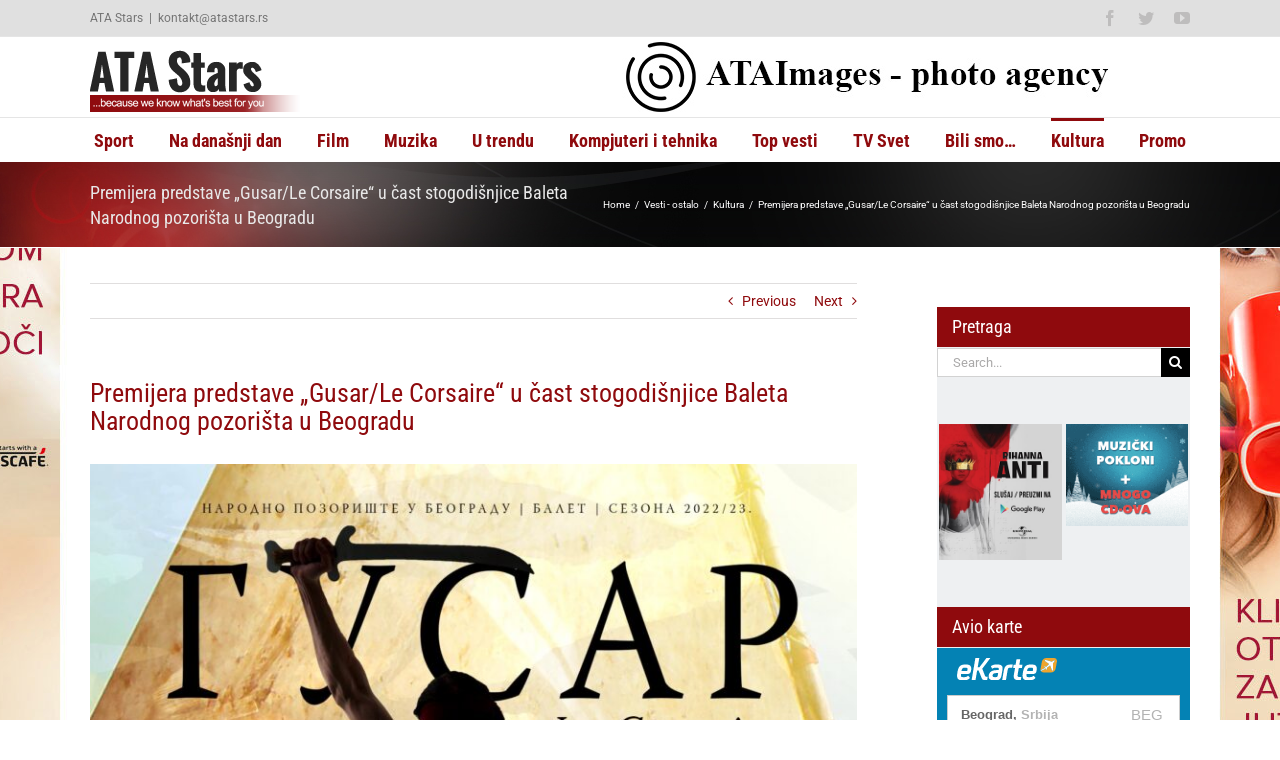

--- FILE ---
content_type: text/html; charset=UTF-8
request_url: https://www.atastars.rs/vesti-ostalo/kultura/329159-premijera-predstave-gusar-le-corsaire-u-cast-stogodisnjice-baleta-narodnog-pozorista-u-beogradu/
body_size: 17242
content:
<!DOCTYPE html>
<html class="avada-html-layout-wide avada-html-header-position-top" lang="sr-RS" prefix="og: http://ogp.me/ns# fb: http://ogp.me/ns/fb#">
<head>
	<meta http-equiv="X-UA-Compatible" content="IE=edge" />
	<meta http-equiv="Content-Type" content="text/html; charset=utf-8"/>
	<meta name="viewport" content="width=device-width, initial-scale=1" />
	<meta name='robots' content='index, follow, max-image-preview:large, max-snippet:-1, max-video-preview:-1' />
		<style>img:is([sizes="auto" i], [sizes^="auto," i]) { contain-intrinsic-size: 3000px 1500px }</style>
		
	<!-- This site is optimized with the Yoast SEO plugin v25.6 - https://yoast.com/wordpress/plugins/seo/ -->
	<title>Premijera predstave „Gusar/Le Corsaire“ u čast stogodišnjice Baleta Narodnog pozorišta u Beogradu - ATA Stars</title>
	<link rel="canonical" href="https://www.atastars.rs/vesti-ostalo/kultura/329159-premijera-predstave-gusar-le-corsaire-u-cast-stogodisnjice-baleta-narodnog-pozorista-u-beogradu/" />
	<meta property="og:locale" content="sr_RS" />
	<meta property="og:type" content="article" />
	<meta property="og:title" content="Premijera predstave „Gusar/Le Corsaire“ u čast stogodišnjice Baleta Narodnog pozorišta u Beogradu - ATA Stars" />
	<meta property="og:description" content="Jubilej stogodišnjice Baleta Narodnog pozorišta u Beogradu biće obeležen 19. marta (19,30) na Velikoj sceni premijernim izvođenjem predstave „Gusar/Le Corsaire“. Balet „Gusar/Le Corsaire“, koji će na našoj sceni prvi put biti izveden u integralnoj verziji, pripada opusu starih, grandioznih baletskih [&hellip;]" />
	<meta property="og:url" content="https://www.atastars.rs/vesti-ostalo/kultura/329159-premijera-predstave-gusar-le-corsaire-u-cast-stogodisnjice-baleta-narodnog-pozorista-u-beogradu/" />
	<meta property="og:site_name" content="ATA Stars" />
	<meta property="article:published_time" content="2023-03-09T16:14:36+00:00" />
	<meta property="og:image" content="http://www.atastars.rs/wp-content/uploads/2023/03/PLAKAT-ГУСАР-ФИНАЛ-1.jpg" />
	<meta property="og:image:width" content="1200" />
	<meta property="og:image:height" content="717" />
	<meta property="og:image:type" content="image/jpeg" />
	<meta name="author" content="ATA Stars Redakcija" />
	<meta name="twitter:card" content="summary_large_image" />
	<meta name="twitter:label1" content="Napisano od" />
	<meta name="twitter:data1" content="ATA Stars Redakcija" />
	<meta name="twitter:label2" content="Procenjeno vreme čitanja" />
	<meta name="twitter:data2" content="2 minuta" />
	<script type="application/ld+json" class="yoast-schema-graph">{"@context":"https://schema.org","@graph":[{"@type":"WebPage","@id":"https://www.atastars.rs/vesti-ostalo/kultura/329159-premijera-predstave-gusar-le-corsaire-u-cast-stogodisnjice-baleta-narodnog-pozorista-u-beogradu/","url":"https://www.atastars.rs/vesti-ostalo/kultura/329159-premijera-predstave-gusar-le-corsaire-u-cast-stogodisnjice-baleta-narodnog-pozorista-u-beogradu/","name":"Premijera predstave „Gusar/Le Corsaire“ u čast stogodišnjice Baleta Narodnog pozorišta u Beogradu - ATA Stars","isPartOf":{"@id":"https://www.atastars.rs/#website"},"primaryImageOfPage":{"@id":"https://www.atastars.rs/vesti-ostalo/kultura/329159-premijera-predstave-gusar-le-corsaire-u-cast-stogodisnjice-baleta-narodnog-pozorista-u-beogradu/#primaryimage"},"image":{"@id":"https://www.atastars.rs/vesti-ostalo/kultura/329159-premijera-predstave-gusar-le-corsaire-u-cast-stogodisnjice-baleta-narodnog-pozorista-u-beogradu/#primaryimage"},"thumbnailUrl":"https://www.atastars.rs/wp-content/uploads/2023/03/PLAKAT-ГУСАР-ФИНАЛ-1.jpg","datePublished":"2023-03-09T16:14:36+00:00","author":{"@id":"https://www.atastars.rs/#/schema/person/6b7b6c4ea0bdcac04ecdfed8f363d239"},"breadcrumb":{"@id":"https://www.atastars.rs/vesti-ostalo/kultura/329159-premijera-predstave-gusar-le-corsaire-u-cast-stogodisnjice-baleta-narodnog-pozorista-u-beogradu/#breadcrumb"},"inLanguage":"sr-RS","potentialAction":[{"@type":"ReadAction","target":["https://www.atastars.rs/vesti-ostalo/kultura/329159-premijera-predstave-gusar-le-corsaire-u-cast-stogodisnjice-baleta-narodnog-pozorista-u-beogradu/"]}]},{"@type":"ImageObject","inLanguage":"sr-RS","@id":"https://www.atastars.rs/vesti-ostalo/kultura/329159-premijera-predstave-gusar-le-corsaire-u-cast-stogodisnjice-baleta-narodnog-pozorista-u-beogradu/#primaryimage","url":"https://www.atastars.rs/wp-content/uploads/2023/03/PLAKAT-ГУСАР-ФИНАЛ-1.jpg","contentUrl":"https://www.atastars.rs/wp-content/uploads/2023/03/PLAKAT-ГУСАР-ФИНАЛ-1.jpg","width":1200,"height":717},{"@type":"BreadcrumbList","@id":"https://www.atastars.rs/vesti-ostalo/kultura/329159-premijera-predstave-gusar-le-corsaire-u-cast-stogodisnjice-baleta-narodnog-pozorista-u-beogradu/#breadcrumb","itemListElement":[{"@type":"ListItem","position":1,"name":"Home","item":"https://www.atastars.rs/"},{"@type":"ListItem","position":2,"name":"Premijera predstave „Gusar/Le Corsaire“ u čast stogodišnjice Baleta Narodnog pozorišta u Beogradu"}]},{"@type":"WebSite","@id":"https://www.atastars.rs/#website","url":"https://www.atastars.rs/","name":"ATA Stars","description":"...because we know what&#039;s best for you","potentialAction":[{"@type":"SearchAction","target":{"@type":"EntryPoint","urlTemplate":"https://www.atastars.rs/?s={search_term_string}"},"query-input":{"@type":"PropertyValueSpecification","valueRequired":true,"valueName":"search_term_string"}}],"inLanguage":"sr-RS"},{"@type":"Person","@id":"https://www.atastars.rs/#/schema/person/6b7b6c4ea0bdcac04ecdfed8f363d239","name":"ATA Stars Redakcija","sameAs":["http://www.atastars.rs/"],"url":"https://www.atastars.rs/author/redakcija/"}]}</script>
	<!-- / Yoast SEO plugin. -->


<link rel="alternate" type="application/rss+xml" title="ATA Stars &raquo; dovod" href="https://www.atastars.rs/feed/" />
<link rel="alternate" type="application/rss+xml" title="ATA Stars &raquo; dovod komentara" href="https://www.atastars.rs/comments/feed/" />
		
		
		
				<link rel="alternate" type="application/rss+xml" title="ATA Stars &raquo; dovod komentara na Premijera predstave „Gusar/Le Corsaire“ u čast stogodišnjice Baleta Narodnog pozorišta u Beogradu" href="https://www.atastars.rs/vesti-ostalo/kultura/329159-premijera-predstave-gusar-le-corsaire-u-cast-stogodisnjice-baleta-narodnog-pozorista-u-beogradu/feed/" />

		<meta property="og:title" content="Premijera predstave „Gusar/Le Corsaire“ u čast stogodišnjice Baleta Narodnog pozorišta u Beogradu"/>
		<meta property="og:type" content="article"/>
		<meta property="og:url" content="https://www.atastars.rs/vesti-ostalo/kultura/329159-premijera-predstave-gusar-le-corsaire-u-cast-stogodisnjice-baleta-narodnog-pozorista-u-beogradu/"/>
		<meta property="og:site_name" content="ATA Stars"/>
		<meta property="og:description" content="Jubilej stogodišnjice Baleta Narodnog pozorišta u Beogradu biće obeležen 19. marta (19,30) na Velikoj sceni premijernim izvođenjem predstave „Gusar/Le Corsaire“.

Balet „Gusar/Le Corsaire“, koji će na našoj sceni prvi put biti izveden u integralnoj verziji, pripada opusu starih, grandioznih baletskih produkcija 19. veka i upravo zbog te činjenice"/>

									<meta property="og:image" content="https://www.atastars.rs/wp-content/uploads/2023/03/PLAKAT-ГУСАР-ФИНАЛ-1.jpg"/>
							<link rel='stylesheet' id='wp-block-library-css' href='https://www.atastars.rs/wp-includes/css/dist/block-library/style.min.css?ver=6.6.4' type='text/css' media='all' />
<style id='wp-block-library-theme-inline-css' type='text/css'>
.wp-block-audio :where(figcaption){color:#555;font-size:13px;text-align:center}.is-dark-theme .wp-block-audio :where(figcaption){color:#ffffffa6}.wp-block-audio{margin:0 0 1em}.wp-block-code{border:1px solid #ccc;border-radius:4px;font-family:Menlo,Consolas,monaco,monospace;padding:.8em 1em}.wp-block-embed :where(figcaption){color:#555;font-size:13px;text-align:center}.is-dark-theme .wp-block-embed :where(figcaption){color:#ffffffa6}.wp-block-embed{margin:0 0 1em}.blocks-gallery-caption{color:#555;font-size:13px;text-align:center}.is-dark-theme .blocks-gallery-caption{color:#ffffffa6}:root :where(.wp-block-image figcaption){color:#555;font-size:13px;text-align:center}.is-dark-theme :root :where(.wp-block-image figcaption){color:#ffffffa6}.wp-block-image{margin:0 0 1em}.wp-block-pullquote{border-bottom:4px solid;border-top:4px solid;color:currentColor;margin-bottom:1.75em}.wp-block-pullquote cite,.wp-block-pullquote footer,.wp-block-pullquote__citation{color:currentColor;font-size:.8125em;font-style:normal;text-transform:uppercase}.wp-block-quote{border-left:.25em solid;margin:0 0 1.75em;padding-left:1em}.wp-block-quote cite,.wp-block-quote footer{color:currentColor;font-size:.8125em;font-style:normal;position:relative}.wp-block-quote.has-text-align-right{border-left:none;border-right:.25em solid;padding-left:0;padding-right:1em}.wp-block-quote.has-text-align-center{border:none;padding-left:0}.wp-block-quote.is-large,.wp-block-quote.is-style-large,.wp-block-quote.is-style-plain{border:none}.wp-block-search .wp-block-search__label{font-weight:700}.wp-block-search__button{border:1px solid #ccc;padding:.375em .625em}:where(.wp-block-group.has-background){padding:1.25em 2.375em}.wp-block-separator.has-css-opacity{opacity:.4}.wp-block-separator{border:none;border-bottom:2px solid;margin-left:auto;margin-right:auto}.wp-block-separator.has-alpha-channel-opacity{opacity:1}.wp-block-separator:not(.is-style-wide):not(.is-style-dots){width:100px}.wp-block-separator.has-background:not(.is-style-dots){border-bottom:none;height:1px}.wp-block-separator.has-background:not(.is-style-wide):not(.is-style-dots){height:2px}.wp-block-table{margin:0 0 1em}.wp-block-table td,.wp-block-table th{word-break:normal}.wp-block-table :where(figcaption){color:#555;font-size:13px;text-align:center}.is-dark-theme .wp-block-table :where(figcaption){color:#ffffffa6}.wp-block-video :where(figcaption){color:#555;font-size:13px;text-align:center}.is-dark-theme .wp-block-video :where(figcaption){color:#ffffffa6}.wp-block-video{margin:0 0 1em}:root :where(.wp-block-template-part.has-background){margin-bottom:0;margin-top:0;padding:1.25em 2.375em}
</style>
<style id='classic-theme-styles-inline-css' type='text/css'>
/*! This file is auto-generated */
.wp-block-button__link{color:#fff;background-color:#32373c;border-radius:9999px;box-shadow:none;text-decoration:none;padding:calc(.667em + 2px) calc(1.333em + 2px);font-size:1.125em}.wp-block-file__button{background:#32373c;color:#fff;text-decoration:none}
</style>
<style id='global-styles-inline-css' type='text/css'>
:root{--wp--preset--aspect-ratio--square: 1;--wp--preset--aspect-ratio--4-3: 4/3;--wp--preset--aspect-ratio--3-4: 3/4;--wp--preset--aspect-ratio--3-2: 3/2;--wp--preset--aspect-ratio--2-3: 2/3;--wp--preset--aspect-ratio--16-9: 16/9;--wp--preset--aspect-ratio--9-16: 9/16;--wp--preset--color--black: #000000;--wp--preset--color--cyan-bluish-gray: #abb8c3;--wp--preset--color--white: #ffffff;--wp--preset--color--pale-pink: #f78da7;--wp--preset--color--vivid-red: #cf2e2e;--wp--preset--color--luminous-vivid-orange: #ff6900;--wp--preset--color--luminous-vivid-amber: #fcb900;--wp--preset--color--light-green-cyan: #7bdcb5;--wp--preset--color--vivid-green-cyan: #00d084;--wp--preset--color--pale-cyan-blue: #8ed1fc;--wp--preset--color--vivid-cyan-blue: #0693e3;--wp--preset--color--vivid-purple: #9b51e0;--wp--preset--color--awb-color-1: rgba(255,255,255,1);--wp--preset--color--awb-color-2: rgba(246,246,246,1);--wp--preset--color--awb-color-3: rgba(224,222,222,1);--wp--preset--color--awb-color-4: rgba(160,206,78,1);--wp--preset--color--awb-color-5: rgba(116,116,116,1);--wp--preset--color--awb-color-6: rgba(51,51,51,1);--wp--preset--color--awb-color-7: rgba(143,10,13,1);--wp--preset--color--awb-color-8: rgba(0,0,0,1);--wp--preset--color--awb-color-custom-10: rgba(232,232,232,1);--wp--preset--color--awb-color-custom-11: rgba(235,234,234,1);--wp--preset--color--awb-color-custom-12: rgba(229,229,229,1);--wp--preset--color--awb-color-custom-13: rgba(248,248,248,1);--wp--preset--color--awb-color-custom-14: rgba(221,221,221,1);--wp--preset--color--awb-color-custom-15: rgba(190,189,189,1);--wp--preset--gradient--vivid-cyan-blue-to-vivid-purple: linear-gradient(135deg,rgba(6,147,227,1) 0%,rgb(155,81,224) 100%);--wp--preset--gradient--light-green-cyan-to-vivid-green-cyan: linear-gradient(135deg,rgb(122,220,180) 0%,rgb(0,208,130) 100%);--wp--preset--gradient--luminous-vivid-amber-to-luminous-vivid-orange: linear-gradient(135deg,rgba(252,185,0,1) 0%,rgba(255,105,0,1) 100%);--wp--preset--gradient--luminous-vivid-orange-to-vivid-red: linear-gradient(135deg,rgba(255,105,0,1) 0%,rgb(207,46,46) 100%);--wp--preset--gradient--very-light-gray-to-cyan-bluish-gray: linear-gradient(135deg,rgb(238,238,238) 0%,rgb(169,184,195) 100%);--wp--preset--gradient--cool-to-warm-spectrum: linear-gradient(135deg,rgb(74,234,220) 0%,rgb(151,120,209) 20%,rgb(207,42,186) 40%,rgb(238,44,130) 60%,rgb(251,105,98) 80%,rgb(254,248,76) 100%);--wp--preset--gradient--blush-light-purple: linear-gradient(135deg,rgb(255,206,236) 0%,rgb(152,150,240) 100%);--wp--preset--gradient--blush-bordeaux: linear-gradient(135deg,rgb(254,205,165) 0%,rgb(254,45,45) 50%,rgb(107,0,62) 100%);--wp--preset--gradient--luminous-dusk: linear-gradient(135deg,rgb(255,203,112) 0%,rgb(199,81,192) 50%,rgb(65,88,208) 100%);--wp--preset--gradient--pale-ocean: linear-gradient(135deg,rgb(255,245,203) 0%,rgb(182,227,212) 50%,rgb(51,167,181) 100%);--wp--preset--gradient--electric-grass: linear-gradient(135deg,rgb(202,248,128) 0%,rgb(113,206,126) 100%);--wp--preset--gradient--midnight: linear-gradient(135deg,rgb(2,3,129) 0%,rgb(40,116,252) 100%);--wp--preset--font-size--small: 10.5px;--wp--preset--font-size--medium: 20px;--wp--preset--font-size--large: 21px;--wp--preset--font-size--x-large: 42px;--wp--preset--font-size--normal: 14px;--wp--preset--font-size--xlarge: 28px;--wp--preset--font-size--huge: 42px;--wp--preset--spacing--20: 0.44rem;--wp--preset--spacing--30: 0.67rem;--wp--preset--spacing--40: 1rem;--wp--preset--spacing--50: 1.5rem;--wp--preset--spacing--60: 2.25rem;--wp--preset--spacing--70: 3.38rem;--wp--preset--spacing--80: 5.06rem;--wp--preset--shadow--natural: 6px 6px 9px rgba(0, 0, 0, 0.2);--wp--preset--shadow--deep: 12px 12px 50px rgba(0, 0, 0, 0.4);--wp--preset--shadow--sharp: 6px 6px 0px rgba(0, 0, 0, 0.2);--wp--preset--shadow--outlined: 6px 6px 0px -3px rgba(255, 255, 255, 1), 6px 6px rgba(0, 0, 0, 1);--wp--preset--shadow--crisp: 6px 6px 0px rgba(0, 0, 0, 1);}:where(.is-layout-flex){gap: 0.5em;}:where(.is-layout-grid){gap: 0.5em;}body .is-layout-flex{display: flex;}.is-layout-flex{flex-wrap: wrap;align-items: center;}.is-layout-flex > :is(*, div){margin: 0;}body .is-layout-grid{display: grid;}.is-layout-grid > :is(*, div){margin: 0;}:where(.wp-block-columns.is-layout-flex){gap: 2em;}:where(.wp-block-columns.is-layout-grid){gap: 2em;}:where(.wp-block-post-template.is-layout-flex){gap: 1.25em;}:where(.wp-block-post-template.is-layout-grid){gap: 1.25em;}.has-black-color{color: var(--wp--preset--color--black) !important;}.has-cyan-bluish-gray-color{color: var(--wp--preset--color--cyan-bluish-gray) !important;}.has-white-color{color: var(--wp--preset--color--white) !important;}.has-pale-pink-color{color: var(--wp--preset--color--pale-pink) !important;}.has-vivid-red-color{color: var(--wp--preset--color--vivid-red) !important;}.has-luminous-vivid-orange-color{color: var(--wp--preset--color--luminous-vivid-orange) !important;}.has-luminous-vivid-amber-color{color: var(--wp--preset--color--luminous-vivid-amber) !important;}.has-light-green-cyan-color{color: var(--wp--preset--color--light-green-cyan) !important;}.has-vivid-green-cyan-color{color: var(--wp--preset--color--vivid-green-cyan) !important;}.has-pale-cyan-blue-color{color: var(--wp--preset--color--pale-cyan-blue) !important;}.has-vivid-cyan-blue-color{color: var(--wp--preset--color--vivid-cyan-blue) !important;}.has-vivid-purple-color{color: var(--wp--preset--color--vivid-purple) !important;}.has-black-background-color{background-color: var(--wp--preset--color--black) !important;}.has-cyan-bluish-gray-background-color{background-color: var(--wp--preset--color--cyan-bluish-gray) !important;}.has-white-background-color{background-color: var(--wp--preset--color--white) !important;}.has-pale-pink-background-color{background-color: var(--wp--preset--color--pale-pink) !important;}.has-vivid-red-background-color{background-color: var(--wp--preset--color--vivid-red) !important;}.has-luminous-vivid-orange-background-color{background-color: var(--wp--preset--color--luminous-vivid-orange) !important;}.has-luminous-vivid-amber-background-color{background-color: var(--wp--preset--color--luminous-vivid-amber) !important;}.has-light-green-cyan-background-color{background-color: var(--wp--preset--color--light-green-cyan) !important;}.has-vivid-green-cyan-background-color{background-color: var(--wp--preset--color--vivid-green-cyan) !important;}.has-pale-cyan-blue-background-color{background-color: var(--wp--preset--color--pale-cyan-blue) !important;}.has-vivid-cyan-blue-background-color{background-color: var(--wp--preset--color--vivid-cyan-blue) !important;}.has-vivid-purple-background-color{background-color: var(--wp--preset--color--vivid-purple) !important;}.has-black-border-color{border-color: var(--wp--preset--color--black) !important;}.has-cyan-bluish-gray-border-color{border-color: var(--wp--preset--color--cyan-bluish-gray) !important;}.has-white-border-color{border-color: var(--wp--preset--color--white) !important;}.has-pale-pink-border-color{border-color: var(--wp--preset--color--pale-pink) !important;}.has-vivid-red-border-color{border-color: var(--wp--preset--color--vivid-red) !important;}.has-luminous-vivid-orange-border-color{border-color: var(--wp--preset--color--luminous-vivid-orange) !important;}.has-luminous-vivid-amber-border-color{border-color: var(--wp--preset--color--luminous-vivid-amber) !important;}.has-light-green-cyan-border-color{border-color: var(--wp--preset--color--light-green-cyan) !important;}.has-vivid-green-cyan-border-color{border-color: var(--wp--preset--color--vivid-green-cyan) !important;}.has-pale-cyan-blue-border-color{border-color: var(--wp--preset--color--pale-cyan-blue) !important;}.has-vivid-cyan-blue-border-color{border-color: var(--wp--preset--color--vivid-cyan-blue) !important;}.has-vivid-purple-border-color{border-color: var(--wp--preset--color--vivid-purple) !important;}.has-vivid-cyan-blue-to-vivid-purple-gradient-background{background: var(--wp--preset--gradient--vivid-cyan-blue-to-vivid-purple) !important;}.has-light-green-cyan-to-vivid-green-cyan-gradient-background{background: var(--wp--preset--gradient--light-green-cyan-to-vivid-green-cyan) !important;}.has-luminous-vivid-amber-to-luminous-vivid-orange-gradient-background{background: var(--wp--preset--gradient--luminous-vivid-amber-to-luminous-vivid-orange) !important;}.has-luminous-vivid-orange-to-vivid-red-gradient-background{background: var(--wp--preset--gradient--luminous-vivid-orange-to-vivid-red) !important;}.has-very-light-gray-to-cyan-bluish-gray-gradient-background{background: var(--wp--preset--gradient--very-light-gray-to-cyan-bluish-gray) !important;}.has-cool-to-warm-spectrum-gradient-background{background: var(--wp--preset--gradient--cool-to-warm-spectrum) !important;}.has-blush-light-purple-gradient-background{background: var(--wp--preset--gradient--blush-light-purple) !important;}.has-blush-bordeaux-gradient-background{background: var(--wp--preset--gradient--blush-bordeaux) !important;}.has-luminous-dusk-gradient-background{background: var(--wp--preset--gradient--luminous-dusk) !important;}.has-pale-ocean-gradient-background{background: var(--wp--preset--gradient--pale-ocean) !important;}.has-electric-grass-gradient-background{background: var(--wp--preset--gradient--electric-grass) !important;}.has-midnight-gradient-background{background: var(--wp--preset--gradient--midnight) !important;}.has-small-font-size{font-size: var(--wp--preset--font-size--small) !important;}.has-medium-font-size{font-size: var(--wp--preset--font-size--medium) !important;}.has-large-font-size{font-size: var(--wp--preset--font-size--large) !important;}.has-x-large-font-size{font-size: var(--wp--preset--font-size--x-large) !important;}
:where(.wp-block-post-template.is-layout-flex){gap: 1.25em;}:where(.wp-block-post-template.is-layout-grid){gap: 1.25em;}
:where(.wp-block-columns.is-layout-flex){gap: 2em;}:where(.wp-block-columns.is-layout-grid){gap: 2em;}
:root :where(.wp-block-pullquote){font-size: 1.5em;line-height: 1.6;}
</style>
<link rel='stylesheet' id='avada-parent-stylesheet-css' href='https://www.atastars.rs/wp-content/themes/Avada/style.css?ver=6.6.4' type='text/css' media='all' />
<link rel='stylesheet' id='fusion-dynamic-css-css' href='https://www.atastars.rs/wp-content/uploads/fusion-styles/fc59f6edea31506fc5dd6c60207cbc81.min.css?ver=3.11.2' type='text/css' media='all' />
<script type="text/javascript" src="https://www.atastars.rs/wp-includes/js/jquery/jquery.min.js?ver=3.7.1" id="jquery-core-js"></script>
<link rel="https://api.w.org/" href="https://www.atastars.rs/wp-json/" /><link rel="alternate" title="JSON" type="application/json" href="https://www.atastars.rs/wp-json/wp/v2/posts/329159" /><link rel="EditURI" type="application/rsd+xml" title="RSD" href="https://www.atastars.rs/xmlrpc.php?rsd" />
<meta name="generator" content="WordPress 6.6.4" />
<link rel='shortlink' href='https://www.atastars.rs/?p=329159' />
<link rel="alternate" title="oEmbed (JSON)" type="application/json+oembed" href="https://www.atastars.rs/wp-json/oembed/1.0/embed?url=https%3A%2F%2Fwww.atastars.rs%2Fvesti-ostalo%2Fkultura%2F329159-premijera-predstave-gusar-le-corsaire-u-cast-stogodisnjice-baleta-narodnog-pozorista-u-beogradu%2F" />
<link rel="alternate" title="oEmbed (XML)" type="text/xml+oembed" href="https://www.atastars.rs/wp-json/oembed/1.0/embed?url=https%3A%2F%2Fwww.atastars.rs%2Fvesti-ostalo%2Fkultura%2F329159-premijera-predstave-gusar-le-corsaire-u-cast-stogodisnjice-baleta-narodnog-pozorista-u-beogradu%2F&#038;format=xml" />

<!-- This site is using AdRotate v5.17.2 to display their advertisements - https://ajdg.solutions/ -->
<!-- AdRotate CSS -->
<style type="text/css" media="screen">
	.g { margin:0px; padding:0px; overflow:hidden; line-height:1; zoom:1; }
	.g img { height:auto; }
	.g-col { position:relative; float:left; }
	.g-col:first-child { margin-left: 0; }
	.g-col:last-child { margin-right: 0; }
	@media only screen and (max-width: 480px) {
		.g-col, .g-dyn, .g-single { width:100%; margin-left:0; margin-right:0; }
	}
</style>
<!-- /AdRotate CSS -->

<link rel="preload" href="https://www.atastars.rs/wp-content/themes/Avada/includes/lib/assets/fonts/icomoon/awb-icons.woff" as="font" type="font/woff" crossorigin><link rel="preload" href="//www.atastars.rs/wp-content/themes/Avada/includes/lib/assets/fonts/fontawesome/webfonts/fa-brands-400.woff2" as="font" type="font/woff2" crossorigin><link rel="preload" href="//www.atastars.rs/wp-content/themes/Avada/includes/lib/assets/fonts/fontawesome/webfonts/fa-regular-400.woff2" as="font" type="font/woff2" crossorigin><link rel="preload" href="//www.atastars.rs/wp-content/themes/Avada/includes/lib/assets/fonts/fontawesome/webfonts/fa-solid-900.woff2" as="font" type="font/woff2" crossorigin><link rel="preload" href="https://fonts.gstatic.com/s/ptsans/v17/jizaRExUiTo99u79D0KExQ.woff2" as="font" type="font/woff2" crossorigin><link rel="preload" href="https://fonts.gstatic.com/s/roboto/v32/KFOmCnqEu92Fr1Mu4mxK.woff2" as="font" type="font/woff2" crossorigin><link rel="preload" href="https://fonts.gstatic.com/s/robotocondensed/v27/ieVl2ZhZI2eCN5jzbjEETS9weq8-19K7DQ.woff2" as="font" type="font/woff2" crossorigin><style type="text/css" id="css-fb-visibility">@media screen and (max-width: 640px){.fusion-no-small-visibility{display:none !important;}body .sm-text-align-center{text-align:center !important;}body .sm-text-align-left{text-align:left !important;}body .sm-text-align-right{text-align:right !important;}body .sm-flex-align-center{justify-content:center !important;}body .sm-flex-align-flex-start{justify-content:flex-start !important;}body .sm-flex-align-flex-end{justify-content:flex-end !important;}body .sm-mx-auto{margin-left:auto !important;margin-right:auto !important;}body .sm-ml-auto{margin-left:auto !important;}body .sm-mr-auto{margin-right:auto !important;}body .fusion-absolute-position-small{position:absolute;top:auto;width:100%;}.awb-sticky.awb-sticky-small{ position: sticky; top: var(--awb-sticky-offset,0); }}@media screen and (min-width: 641px) and (max-width: 1024px){.fusion-no-medium-visibility{display:none !important;}body .md-text-align-center{text-align:center !important;}body .md-text-align-left{text-align:left !important;}body .md-text-align-right{text-align:right !important;}body .md-flex-align-center{justify-content:center !important;}body .md-flex-align-flex-start{justify-content:flex-start !important;}body .md-flex-align-flex-end{justify-content:flex-end !important;}body .md-mx-auto{margin-left:auto !important;margin-right:auto !important;}body .md-ml-auto{margin-left:auto !important;}body .md-mr-auto{margin-right:auto !important;}body .fusion-absolute-position-medium{position:absolute;top:auto;width:100%;}.awb-sticky.awb-sticky-medium{ position: sticky; top: var(--awb-sticky-offset,0); }}@media screen and (min-width: 1025px){.fusion-no-large-visibility{display:none !important;}body .lg-text-align-center{text-align:center !important;}body .lg-text-align-left{text-align:left !important;}body .lg-text-align-right{text-align:right !important;}body .lg-flex-align-center{justify-content:center !important;}body .lg-flex-align-flex-start{justify-content:flex-start !important;}body .lg-flex-align-flex-end{justify-content:flex-end !important;}body .lg-mx-auto{margin-left:auto !important;margin-right:auto !important;}body .lg-ml-auto{margin-left:auto !important;}body .lg-mr-auto{margin-right:auto !important;}body .fusion-absolute-position-large{position:absolute;top:auto;width:100%;}.awb-sticky.awb-sticky-large{ position: sticky; top: var(--awb-sticky-offset,0); }}</style>		<script type="text/javascript">
			var doc = document.documentElement;
			doc.setAttribute( 'data-useragent', navigator.userAgent );
		</script>
		<!-- Google tag (gtag.js) -->
<script async src="https://www.googletagmanager.com/gtag/js?id=G-40L0EME9FE"></script>
<script>
  window.dataLayer = window.dataLayer || [];
  function gtag(){dataLayer.push(arguments);}
  gtag('js', new Date());

  gtag('config', 'G-40L0EME9FE');
</script>
	</head>

<body class="post-template-default single single-post postid-329159 single-format-standard has-sidebar fusion-image-hovers fusion-pagination-sizing fusion-button_type-flat fusion-button_span-no fusion-button_gradient-linear avada-image-rollover-circle-yes avada-image-rollover-yes avada-image-rollover-direction-left fusion-body ltr fusion-sticky-header no-tablet-sticky-header no-mobile-sticky-header no-mobile-slidingbar no-mobile-totop fusion-disable-outline fusion-sub-menu-fade mobile-logo-pos-left layout-wide-mode avada-has-boxed-modal-shadow-none layout-scroll-offset-full avada-has-zero-margin-offset-top fusion-top-header menu-text-align-center mobile-menu-design-modern fusion-show-pagination-text fusion-header-layout-v4 avada-responsive avada-footer-fx-none avada-menu-highlight-style-bar fusion-search-form-classic fusion-main-menu-search-overlay fusion-avatar-square avada-sticky-shrinkage avada-dropdown-styles avada-blog-layout-medium alternate avada-blog-archive-layout-medium alternate avada-header-shadow-no avada-menu-icon-position-left avada-has-megamenu-shadow avada-has-mainmenu-dropdown-divider avada-has-pagetitle-bg-parallax avada-has-megamenu-item-divider avada-has-breadcrumb-mobile-hidden avada-has-titlebar-bar_and_content avada-has-pagination-padding avada-flyout-menu-direction-fade avada-ec-views-v1" data-awb-post-id="329159">
		<a class="skip-link screen-reader-text" href="#content">Skip to content</a>

	<div id="boxed-wrapper">
		
		<div id="wrapper" class="fusion-wrapper">
			<div id="home" style="position:relative;top:-1px;"></div>
							
					
			<header class="fusion-header-wrapper">
				<div class="fusion-header-v4 fusion-logo-alignment fusion-logo-left fusion-sticky-menu- fusion-sticky-logo- fusion-mobile-logo- fusion-sticky-menu-only fusion-header-menu-align-center fusion-mobile-menu-design-modern">
					
<div class="fusion-secondary-header">
	<div class="fusion-row">
					<div class="fusion-alignleft">
				<div class="fusion-contact-info"><span class="fusion-contact-info-phone-number">ATA Stars</span><span class="fusion-header-separator">|</span><span class="fusion-contact-info-email-address"><a href="/cdn-cgi/l/email-protection#a3c8cccdd7c2c8d78580959798c2858092929598c2d0d785809a9498858092929798d08580979598858092929798d0">kontakt&#64;a&#116;ast&#97;&#114;s&#46;&#114;s</a></span></div>			</div>
							<div class="fusion-alignright">
				<div class="fusion-social-links-header"><div class="fusion-social-networks"><div class="fusion-social-networks-wrapper"><a class="fusion-social-network-icon fusion-tooltip fusion-facebook awb-icon-facebook" style data-placement="bottom" data-title="Facebook" data-toggle="tooltip" title="Facebook" href="https://www.facebook.com/pages/ATA-stars/182401329443?ref=ts" target="_blank" rel="noreferrer"><span class="screen-reader-text">Facebook</span></a><a class="fusion-social-network-icon fusion-tooltip fusion-twitter awb-icon-twitter" style data-placement="bottom" data-title="Twitter" data-toggle="tooltip" title="Twitter" href="https://twitter.com/ATAstars" target="_blank" rel="noopener noreferrer"><span class="screen-reader-text">Twitter</span></a><a class="fusion-social-network-icon fusion-tooltip fusion-youtube awb-icon-youtube" style data-placement="bottom" data-title="YouTube" data-toggle="tooltip" title="YouTube" href="https://www.youtube.com/user/ATAstars" target="_blank" rel="noopener noreferrer"><span class="screen-reader-text">YouTube</span></a></div></div></div>			</div>
			</div>
</div>
<div class="fusion-header-sticky-height"></div>
<div class="fusion-sticky-header-wrapper"> <!-- start fusion sticky header wrapper -->
	<div class="fusion-header">
		<div class="fusion-row">
							<div class="fusion-logo" data-margin-top="0px" data-margin-bottom="0px" data-margin-left="0px" data-margin-right="0px">
			<a class="fusion-logo-link"  href="https://www.atastars.rs/" >

						<!-- standard logo -->
			<img src="https://www.atastars.rs/wp-content/uploads/2016/05/ata-stars-logo.png" srcset="https://www.atastars.rs/wp-content/uploads/2016/05/ata-stars-logo.png 1x" width="210" height="70" alt="ATA Stars Logo" data-retina_logo_url="" class="fusion-standard-logo" />

			
					</a>
		
<div class="fusion-header-content-3-wrapper">
			<div class="fusion-header-banner">
			<div class="a-single a-3"><a class="gofollow" data-track="MywwLDYw" href="http://www.ataimages.rs" target="_blank" rel="nofollow"><img src="https://www.atastars.rs/wp-content/uploads/2016/11/ataimages_baner_1_2.jpg!" alt="Banner - Home page - A1 - 600x70" /></a></div>		</div>
	</div>
</div>
								<div class="fusion-mobile-menu-icons">
							<a href="#" class="fusion-icon awb-icon-bars" aria-label="Toggle mobile menu" aria-expanded="false"></a>
		
		
		
			</div>
			
					</div>
	</div>
	<div class="fusion-secondary-main-menu">
		<div class="fusion-row">
			<nav class="fusion-main-menu" aria-label="Main Menu"><div class="fusion-overlay-search">		<form role="search" class="searchform fusion-search-form  fusion-search-form-classic" method="get" action="https://www.atastars.rs/">
			<div class="fusion-search-form-content">

				
				<div class="fusion-search-field search-field">
					<label><span class="screen-reader-text">Search for:</span>
													<input type="search" value="" name="s" class="s" placeholder="Search..." required aria-required="true" aria-label="Search..."/>
											</label>
				</div>
				<div class="fusion-search-button search-button">
					<input type="submit" class="fusion-search-submit searchsubmit" aria-label="Search" value="&#xf002;" />
									</div>

				
			</div>


			
		</form>
		<div class="fusion-search-spacer"></div><a href="#" role="button" aria-label="Close Search" class="fusion-close-search"></a></div><ul id="menu-top-menu" class="fusion-menu"><li  id="menu-item-136100"  class="menu-item menu-item-type-taxonomy menu-item-object-category menu-item-has-children menu-item-136100 fusion-dropdown-menu"  data-item-id="136100"><a  href="https://www.atastars.rs/kategorija/vesti-sportovi/" class="fusion-flex-link fusion-bar-highlight fusion-has-description"><span class="menu-text">Sport<span class="fusion-menu-description">Select a news topic from the list below, then select a news article to read.</span></span></a><ul class="sub-menu"><li  id="menu-item-136102"  class="menu-item menu-item-type-taxonomy menu-item-object-category menu-item-136102 fusion-dropdown-submenu" ><a  href="https://www.atastars.rs/kategorija/vesti-sportovi/atletika/" class="fusion-bar-highlight"><span>Atletika</span></a></li><li  id="menu-item-136103"  class="menu-item menu-item-type-taxonomy menu-item-object-category menu-item-136103 fusion-dropdown-submenu" ><a  href="https://www.atastars.rs/kategorija/vesti-sportovi/auto-moto-sport/" class="fusion-bar-highlight"><span>Auto – moto sport</span></a></li><li  id="menu-item-136104"  class="menu-item menu-item-type-taxonomy menu-item-object-category menu-item-136104 fusion-dropdown-submenu" ><a  href="https://www.atastars.rs/kategorija/vesti-sportovi/auto-industrija/" class="fusion-bar-highlight"><span>Auto industrija</span></a></li><li  id="menu-item-136107"  class="menu-item menu-item-type-taxonomy menu-item-object-category menu-item-136107 fusion-dropdown-submenu" ><a  href="https://www.atastars.rs/kategorija/vesti-sportovi/borilaki-sportovi/" class="fusion-bar-highlight"><span>Borilački sportovi</span></a></li><li  id="menu-item-136109"  class="menu-item menu-item-type-taxonomy menu-item-object-category menu-item-136109 fusion-dropdown-submenu" ><a  href="https://www.atastars.rs/kategorija/vesti-sportovi/formula-1/" class="fusion-bar-highlight"><span>Formula 1</span></a></li><li  id="menu-item-136110"  class="menu-item menu-item-type-taxonomy menu-item-object-category menu-item-136110 fusion-dropdown-submenu" ><a  href="https://www.atastars.rs/kategorija/vesti-sportovi/fudbal/" class="fusion-bar-highlight"><span>Fudbal</span></a></li><li  id="menu-item-136112"  class="menu-item menu-item-type-taxonomy menu-item-object-category menu-item-136112 fusion-dropdown-submenu" ><a  href="https://www.atastars.rs/kategorija/vesti-sportovi/koarka/" class="fusion-bar-highlight"><span>Košarka</span></a></li><li  id="menu-item-136113"  class="menu-item menu-item-type-taxonomy menu-item-object-category menu-item-136113 fusion-dropdown-submenu" ><a  href="https://www.atastars.rs/kategorija/vesti-sportovi/odbojka/" class="fusion-bar-highlight"><span>Odbojka</span></a></li><li  id="menu-item-136114"  class="menu-item menu-item-type-taxonomy menu-item-object-category menu-item-136114 fusion-dropdown-submenu" ><a  href="https://www.atastars.rs/kategorija/vesti-sportovi/olimpizam/" class="fusion-bar-highlight"><span>Olimpizam</span></a></li><li  id="menu-item-136115"  class="menu-item menu-item-type-taxonomy menu-item-object-category menu-item-136115 fusion-dropdown-submenu" ><a  href="https://www.atastars.rs/kategorija/vesti-sportovi/ostali-sportovi/" class="fusion-bar-highlight"><span>Ostali sportovi</span></a></li><li  id="menu-item-136116"  class="menu-item menu-item-type-taxonomy menu-item-object-category menu-item-136116 fusion-dropdown-submenu" ><a  href="https://www.atastars.rs/kategorija/vesti-sportovi/rukomet/" class="fusion-bar-highlight"><span>Rukomet</span></a></li><li  id="menu-item-136120"  class="menu-item menu-item-type-taxonomy menu-item-object-category menu-item-136120 fusion-dropdown-submenu" ><a  href="https://www.atastars.rs/kategorija/vesti-sportovi/tenis/" class="fusion-bar-highlight"><span>Tenis</span></a></li><li  id="menu-item-136122"  class="menu-item menu-item-type-taxonomy menu-item-object-category menu-item-136122 fusion-dropdown-submenu" ><a  href="https://www.atastars.rs/kategorija/vesti-sportovi/vodeni-sportovi/" class="fusion-bar-highlight"><span>Vodeni sportovi</span></a></li></ul></li><li  id="menu-item-136128"  class="menu-item menu-item-type-taxonomy menu-item-object-category menu-item-136128"  data-item-id="136128"><a  href="https://www.atastars.rs/kategorija/vesti-ostalo/na-dananji-dan/" class="fusion-bar-highlight"><span class="menu-text">Na današnji dan</span></a></li><li  id="menu-item-136124"  class="menu-item menu-item-type-taxonomy menu-item-object-category menu-item-136124"  data-item-id="136124"><a  href="https://www.atastars.rs/kategorija/vesti-ostalo/film/" class="fusion-bar-highlight"><span class="menu-text">Film</span></a></li><li  id="menu-item-136127"  class="menu-item menu-item-type-taxonomy menu-item-object-category menu-item-136127"  data-item-id="136127"><a  href="https://www.atastars.rs/kategorija/vesti-ostalo/muzika/" class="fusion-bar-highlight"><span class="menu-text">Muzika</span></a></li><li  id="menu-item-136131"  class="menu-item menu-item-type-taxonomy menu-item-object-category menu-item-136131"  data-item-id="136131"><a  href="https://www.atastars.rs/kategorija/vesti-ostalo/u-trendu/" class="fusion-bar-highlight"><span class="menu-text">U trendu</span></a></li><li  id="menu-item-136125"  class="menu-item menu-item-type-taxonomy menu-item-object-category menu-item-136125"  data-item-id="136125"><a  href="https://www.atastars.rs/kategorija/vesti-ostalo/kompjuteri-i-tehnika/" class="fusion-bar-highlight"><span class="menu-text">Kompjuteri i tehnika</span></a></li><li  id="menu-item-136129"  class="menu-item menu-item-type-taxonomy menu-item-object-category menu-item-136129"  data-item-id="136129"><a  href="https://www.atastars.rs/kategorija/vesti-ostalo/najvanije-vesti/" class="fusion-bar-highlight"><span class="menu-text">Top vesti</span></a></li><li  id="menu-item-136130"  class="menu-item menu-item-type-taxonomy menu-item-object-category menu-item-136130"  data-item-id="136130"><a  href="https://www.atastars.rs/kategorija/vesti-ostalo/tv-svet/" class="fusion-bar-highlight"><span class="menu-text">TV Svet</span></a></li><li  id="menu-item-136123"  class="menu-item menu-item-type-taxonomy menu-item-object-category menu-item-136123"  data-item-id="136123"><a  href="https://www.atastars.rs/kategorija/vesti-ostalo/bili-smo/" class="fusion-bar-highlight"><span class="menu-text">Bili smo&#8230;</span></a></li><li  id="menu-item-136126"  class="menu-item menu-item-type-taxonomy menu-item-object-category current-post-ancestor current-menu-parent current-post-parent menu-item-136126"  data-item-id="136126"><a  href="https://www.atastars.rs/kategorija/vesti-ostalo/kultura/" class="fusion-bar-highlight"><span class="menu-text">Kultura</span></a></li><li  id="menu-item-144363"  class="menu-item menu-item-type-taxonomy menu-item-object-category menu-item-144363"  data-item-id="144363"><a  href="https://www.atastars.rs/kategorija/promo/" class="fusion-bar-highlight"><span class="menu-text">Promo</span></a></li></ul></nav>
<nav class="fusion-mobile-nav-holder fusion-mobile-menu-text-align-left" aria-label="Main Menu Mobile"></nav>

					</div>
	</div>
</div> <!-- end fusion sticky header wrapper -->
				</div>
				<div class="fusion-clearfix"></div>
			</header>
								
							<div id="sliders-container" class="fusion-slider-visibility">
					</div>
				
					
							
			<section class="avada-page-titlebar-wrapper" aria-label="Page Title Bar">
	<div class="fusion-page-title-bar fusion-page-title-bar-none fusion-page-title-bar-left">
		<div class="fusion-page-title-row">
			<div class="fusion-page-title-wrapper">
				<div class="fusion-page-title-captions">

																							<h1 class="entry-title">Premijera predstave „Gusar/Le Corsaire“ u čast stogodišnjice Baleta Narodnog pozorišta u Beogradu</h1>

											
					
				</div>

															<div class="fusion-page-title-secondary">
							<nav class="fusion-breadcrumbs awb-yoast-breadcrumbs" ara-label="Breadcrumb"><ol class="awb-breadcrumb-list"><li class="fusion-breadcrumb-item awb-breadcrumb-sep" ><a href="https://www.atastars.rs" class="fusion-breadcrumb-link"><span >Home</span></a></li><li class="fusion-breadcrumb-item awb-breadcrumb-sep" ><a href="https://www.atastars.rs/kategorija/vesti-ostalo/" class="fusion-breadcrumb-link"><span >Vesti - ostalo</span></a></li><li class="fusion-breadcrumb-item awb-breadcrumb-sep" ><a href="https://www.atastars.rs/kategorija/vesti-ostalo/kultura/" class="fusion-breadcrumb-link"><span >Kultura</span></a></li><li class="fusion-breadcrumb-item"  aria-current="page"><span  class="breadcrumb-leaf">Premijera predstave „Gusar/Le Corsaire“ u čast stogodišnjice Baleta Narodnog pozorišta u Beogradu</span></li></ol></nav>						</div>
									
			</div>
		</div>
	</div>
</section>

						<main id="main" class="clearfix ">
				<div class="fusion-row" style="">

<section id="content" style="float: left;">
			<div class="single-navigation clearfix">
			<a href="https://www.atastars.rs/vesti-ostalo/kultura/329178-dejan-stojiljkovic-predstavio-novinarima-novu-knjigu-zvezda-nad-prazninom/" rel="prev">Previous</a>			<a href="https://www.atastars.rs/vesti-ostalo/film/329262-projekcije-dokumentarnog-diptiha-mile-turajlic-od-13-do-22-marta-u-dkc-u/" rel="next">Next</a>		</div>
	
					<article id="post-329159" class="post post-329159 type-post status-publish format-standard has-post-thumbnail hentry category-kultura">
						
									
															<h2 class="entry-title fusion-post-title">Premijera predstave „Gusar/Le Corsaire“ u čast stogodišnjice Baleta Narodnog pozorišta u Beogradu</h2>										<div class="post-content">
				<p><img fetchpriority="high" decoding="async" class="lazyload alignnone size-full wp-image-329160" src="https://www.atastars.rs/wp-content/uploads/2023/03/PLAKAT-ГУСАР-ФИНАЛ-scaled.jpg" data-orig-src="https://www.atastars.rs/wp-content/uploads/2023/03/PLAKAT-ГУСАР-ФИНАЛ-scaled.jpg" alt="" width="1829" height="2560" srcset="data:image/svg+xml,%3Csvg%20xmlns%3D%27http%3A%2F%2Fwww.w3.org%2F2000%2Fsvg%27%20width%3D%271829%27%20height%3D%272560%27%20viewBox%3D%270%200%201829%202560%27%3E%3Crect%20width%3D%271829%27%20height%3D%272560%27%20fill-opacity%3D%220%22%2F%3E%3C%2Fsvg%3E" data-srcset="https://www.atastars.rs/wp-content/uploads/2023/03/PLAKAT-ГУСАР-ФИНАЛ-200x280.jpg 200w, https://www.atastars.rs/wp-content/uploads/2023/03/PLAKAT-ГУСАР-ФИНАЛ-214x300.jpg 214w, https://www.atastars.rs/wp-content/uploads/2023/03/PLAKAT-ГУСАР-ФИНАЛ-400x560.jpg 400w, https://www.atastars.rs/wp-content/uploads/2023/03/PLAKAT-ГУСАР-ФИНАЛ-600x840.jpg 600w, https://www.atastars.rs/wp-content/uploads/2023/03/PLAKAT-ГУСАР-ФИНАЛ-731x1024.jpg 731w, https://www.atastars.rs/wp-content/uploads/2023/03/PLAKAT-ГУСАР-ФИНАЛ-800x1120.jpg 800w, https://www.atastars.rs/wp-content/uploads/2023/03/PLAKAT-ГУСАР-ФИНАЛ-1097x1536.jpg 1097w, https://www.atastars.rs/wp-content/uploads/2023/03/PLAKAT-ГУСАР-ФИНАЛ-1200x1680.jpg 1200w, https://www.atastars.rs/wp-content/uploads/2023/03/PLAKAT-ГУСАР-ФИНАЛ-1463x2048.jpg 1463w, https://www.atastars.rs/wp-content/uploads/2023/03/PLAKAT-ГУСАР-ФИНАЛ-scaled.jpg 1829w" data-sizes="auto" data-orig-sizes="(max-width: 1829px) 100vw, 1829px" />Jubilej stogodišnjice Baleta Narodnog pozorišta u Beogradu biće obeležen 19. marta (19,30) na Velikoj sceni premijernim izvođenjem predstave „Gusar/Le Corsaire“.</p>
<p>Balet „Gusar/Le Corsaire“, koji će na našoj sceni prvi put biti izveden u integralnoj verziji, pripada opusu starih, grandioznih baletskih produkcija 19. veka i upravo zbog te činjenice predstavlja značajan i veliki poduhvat Baleta Narodnog pozorišta.</p>
<p>„Odlučila sam se za ovaj naslov iz klasičnog repertoara jer taj balet nije do sada izvođen kod nas što doprinosi ekskluzivnosti u svečanom obeležavanju našeg jubileja. U ovoj predstavi, koja obiluje atraktivnim solističkim i ansambl deonicama, učestvuje veliki broj protagonista. Želela sam da se naš balet predstavi u punom sastavu i pokaže svoju monumentalnost i kvalitet. Kroz rad na ovoj predstavi će se potvrditi naši afirmisani igrači, a oni mlađi će imati priliku da napreduju i razvijaju svoje talente. Nadam se da će ova predstava dugo živeti na radost svih poklonika baletske umetnosti“, kaže umetnička direktorka Baleta Narodnog pozorišta u Beogradu Ana Pavlović.</p>
<div style="clear:both; margin-top:0em; margin-bottom:1em;"><a href="https://www.atastars.rs/vesti-ostalo/kultura/290434-sta-mnogo-novca-znaci-u-zivotu-milijarderovi-sinovi-u-prodaji-od-7-jula/" target="_self" rel="nofollow" class="ub4c580abae12683ea7feabb2866d9d78"><!-- INLINE RELATED POSTS 1/3 //--><style> .ub4c580abae12683ea7feabb2866d9d78 { padding:0px; margin: 0; padding-top:1em!important; padding-bottom:1em!important; width:100%; display: block; font-weight:bold; background-color:inherit; border:0!important; border-left:4px solid inherit!important; text-decoration:none; } .ub4c580abae12683ea7feabb2866d9d78:active, .ub4c580abae12683ea7feabb2866d9d78:hover { opacity: 1; transition: opacity 250ms; webkit-transition: opacity 250ms; text-decoration:none; } .ub4c580abae12683ea7feabb2866d9d78 { transition: background-color 250ms; webkit-transition: background-color 250ms; opacity: 1; transition: opacity 250ms; webkit-transition: opacity 250ms; } .ub4c580abae12683ea7feabb2866d9d78 .ctaText { font-weight:bold; color:inherit; text-decoration:none; font-size: 16px; } .ub4c580abae12683ea7feabb2866d9d78 .postTitle { color:inherit; text-decoration: underline!important; font-size: 16px; } .ub4c580abae12683ea7feabb2866d9d78:hover .postTitle { text-decoration: underline!important; } </style><div style="padding-left:1em; padding-right:1em;"><span class="ctaText">Povezana vest:</span>&nbsp; <span class="postTitle">Šta mnogo novca znači u životu - "Milijarderovi sinovi" u prodaji od 7. jula</span></div></a></div><p>Naša verzija ovog baletskog spektakla, u koreografiji Bahrama Juldaševa, na muziku Adolfa Adama i grupe kompozitora, biće urađena prema postavkama M. Petipa i P. Guseva.</p>
<p>Publika će imati priliku da uživa u romantičnoj priči o ljubavi i strasti protkanoj intrigama sa orijenta, uz obilje atraktivnih scena i egzotičnih motiva i učešće kompletnog ansambla Baleta i Orkestar Narodnog pozorišta.</p>
<p>Raskošni kostimi Katarine Grčić Nikolić i grandiozna scenografija Olge Đurđević dodatno će oplemeniti ovu bajkovitu baletsku priču koja će biti izvedena pod dirigentskom upravom Ane Zorane Brajović.</p>
<div style="clear:both; margin-top:0em; margin-bottom:1em;"><a href="https://www.atastars.rs/vesti-ostalo/kultura/331812-glumica-nina-neskovic-dobitnica-nagrade-petar-banicevic/" target="_self" rel="nofollow" class="ue2f613317d952a598caab9a2495130fe"><!-- INLINE RELATED POSTS 2/3 //--><style> .ue2f613317d952a598caab9a2495130fe { padding:0px; margin: 0; padding-top:1em!important; padding-bottom:1em!important; width:100%; display: block; font-weight:bold; background-color:inherit; border:0!important; border-left:4px solid inherit!important; text-decoration:none; } .ue2f613317d952a598caab9a2495130fe:active, .ue2f613317d952a598caab9a2495130fe:hover { opacity: 1; transition: opacity 250ms; webkit-transition: opacity 250ms; text-decoration:none; } .ue2f613317d952a598caab9a2495130fe { transition: background-color 250ms; webkit-transition: background-color 250ms; opacity: 1; transition: opacity 250ms; webkit-transition: opacity 250ms; } .ue2f613317d952a598caab9a2495130fe .ctaText { font-weight:bold; color:inherit; text-decoration:none; font-size: 16px; } .ue2f613317d952a598caab9a2495130fe .postTitle { color:inherit; text-decoration: underline!important; font-size: 16px; } .ue2f613317d952a598caab9a2495130fe:hover .postTitle { text-decoration: underline!important; } </style><div style="padding-left:1em; padding-right:1em;"><span class="ctaText">Povezana vest:</span>&nbsp; <span class="postTitle">Glumica Nina Nešković dobitnica Nagrade „Petar Banićević“</span></div></a></div><p>Balet Narodnog pozorišta u Beogradu, pre jednog stoleća, 1923. godine, priredio je prvo celovečernje izvođenje dve koreografske jednočinke – „Šeherezada“ i „Silfide“.</p>
<p>Ovom premijerom započinjemo obeležavanje jubileja stogodišnjice našeg Baleta koji će u sledećih godinu dana biti prožet brojnim događajima (premijerama, retrospektivnim izložbama, edukativnim programima i raznim drugim aktivnostima).</p>
<p>&nbsp;</p>
							</div>

												<div class="fusion-meta-info"><div class="fusion-meta-info-wrapper">By <span class="vcard"><span class="fn"><a href="https://www.atastars.rs/author/redakcija/" title="Članci od ATA Stars Redakcija" rel="author">ATA Stars Redakcija</a></span></span><span class="fusion-inline-sep">|</span><span class="updated rich-snippet-hidden">2023-03-09T17:14:36+01:00</span><span>mart 9th, 2023</span><span class="fusion-inline-sep">|</span><a href="https://www.atastars.rs/kategorija/vesti-ostalo/kultura/" rel="category tag">Kultura</a><span class="fusion-inline-sep">|</span><span class="fusion-comments"><a href="https://www.atastars.rs/vesti-ostalo/kultura/329159-premijera-predstave-gusar-le-corsaire-u-cast-stogodisnjice-baleta-narodnog-pozorista-u-beogradu/#respond">0 Comments</a></span></div></div>													<div class="fusion-sharing-box fusion-theme-sharing-box fusion-single-sharing-box">
		<h4>Podeli preko društvenih mreža!</h4>
		<div class="fusion-social-networks"><div class="fusion-social-networks-wrapper"><a  class="fusion-social-network-icon fusion-tooltip fusion-facebook awb-icon-facebook" style="color:var(--sharing_social_links_icon_color);" data-placement="top" data-title="Facebook" data-toggle="tooltip" title="Facebook" href="https://www.facebook.com/sharer.php?u=https%3A%2F%2Fwww.atastars.rs%2Fvesti-ostalo%2Fkultura%2F329159-premijera-predstave-gusar-le-corsaire-u-cast-stogodisnjice-baleta-narodnog-pozorista-u-beogradu%2F&amp;t=Premijera%20predstave%20%E2%80%9EGusar%2FLe%20Corsaire%E2%80%9C%20u%20%C4%8Dast%20stogodi%C5%A1njice%20Baleta%20Narodnog%20pozori%C5%A1ta%20u%20Beogradu" target="_blank" rel="noreferrer"><span class="screen-reader-text">Facebook</span></a><a  class="fusion-social-network-icon fusion-tooltip fusion-twitter awb-icon-twitter" style="color:var(--sharing_social_links_icon_color);" data-placement="top" data-title="Twitter" data-toggle="tooltip" title="Twitter" href="https://twitter.com/share?url=https%3A%2F%2Fwww.atastars.rs%2Fvesti-ostalo%2Fkultura%2F329159-premijera-predstave-gusar-le-corsaire-u-cast-stogodisnjice-baleta-narodnog-pozorista-u-beogradu%2F&amp;text=Premijera%20predstave%20%E2%80%9EGusar%2FLe%20Corsaire%E2%80%9C%20u%20%C4%8Dast%20stogodi%C5%A1njice%20Baleta%20Narodnog%20pozori%C5%A1ta%20u%20Beogradu" target="_blank" rel="noopener noreferrer"><span class="screen-reader-text">Twitter</span></a><a  class="fusion-social-network-icon fusion-tooltip fusion-reddit awb-icon-reddit" style="color:var(--sharing_social_links_icon_color);" data-placement="top" data-title="Reddit" data-toggle="tooltip" title="Reddit" href="https://reddit.com/submit?url=https://www.atastars.rs/vesti-ostalo/kultura/329159-premijera-predstave-gusar-le-corsaire-u-cast-stogodisnjice-baleta-narodnog-pozorista-u-beogradu/&amp;title=Premijera%20predstave%20%E2%80%9EGusar%2FLe%20Corsaire%E2%80%9C%20u%20%C4%8Dast%20stogodi%C5%A1njice%20Baleta%20Narodnog%20pozori%C5%A1ta%20u%20Beogradu" target="_blank" rel="noopener noreferrer"><span class="screen-reader-text">Reddit</span></a><a  class="fusion-social-network-icon fusion-tooltip fusion-linkedin awb-icon-linkedin" style="color:var(--sharing_social_links_icon_color);" data-placement="top" data-title="LinkedIn" data-toggle="tooltip" title="LinkedIn" href="https://www.linkedin.com/shareArticle?mini=true&amp;url=https%3A%2F%2Fwww.atastars.rs%2Fvesti-ostalo%2Fkultura%2F329159-premijera-predstave-gusar-le-corsaire-u-cast-stogodisnjice-baleta-narodnog-pozorista-u-beogradu%2F&amp;title=Premijera%20predstave%20%E2%80%9EGusar%2FLe%20Corsaire%E2%80%9C%20u%20%C4%8Dast%20stogodi%C5%A1njice%20Baleta%20Narodnog%20pozori%C5%A1ta%20u%20Beogradu&amp;summary=Jubilej%20stogodi%C5%A1njice%20Baleta%20Narodnog%20pozori%C5%A1ta%20u%20Beogradu%20bi%C4%87e%20obele%C5%BEen%2019.%20marta%20%2819%2C30%29%20na%20Velikoj%20sceni%20premijernim%20izvo%C4%91enjem%20predstave%20%E2%80%9EGusar%2FLe%20Corsaire%E2%80%9C.%0D%0A%0D%0ABalet%20%E2%80%9EGusar%2FLe%20Corsaire%E2%80%9C%2C%20koji%20%C4%87e%20na%20na%C5%A1oj%20sceni%20prvi%20put%20biti%20izveden%20u%20integralnoj%20verzi" target="_blank" rel="noopener noreferrer"><span class="screen-reader-text">LinkedIn</span></a><a  class="fusion-social-network-icon fusion-tooltip fusion-tumblr awb-icon-tumblr" style="color:var(--sharing_social_links_icon_color);" data-placement="top" data-title="Tumblr" data-toggle="tooltip" title="Tumblr" href="https://www.tumblr.com/share/link?url=https%3A%2F%2Fwww.atastars.rs%2Fvesti-ostalo%2Fkultura%2F329159-premijera-predstave-gusar-le-corsaire-u-cast-stogodisnjice-baleta-narodnog-pozorista-u-beogradu%2F&amp;name=Premijera%20predstave%20%E2%80%9EGusar%2FLe%20Corsaire%E2%80%9C%20u%20%C4%8Dast%20stogodi%C5%A1njice%20Baleta%20Narodnog%20pozori%C5%A1ta%20u%20Beogradu&amp;description=Jubilej%20stogodi%C5%A1njice%20Baleta%20Narodnog%20pozori%C5%A1ta%20u%20Beogradu%20bi%C4%87e%20obele%C5%BEen%2019.%20marta%20%2819%2C30%29%20na%20Velikoj%20sceni%20premijernim%20izvo%C4%91enjem%20predstave%20%E2%80%9EGusar%2FLe%20Corsaire%E2%80%9C.%0D%0A%0D%0ABalet%20%E2%80%9EGusar%2FLe%20Corsaire%E2%80%9C%2C%20koji%20%C4%87e%20na%20na%C5%A1oj%20sceni%20prvi%20put%20biti%20izveden%20u%20integralnoj%20verziji%2C%20pripada%20opusu%20starih%2C%20grandioznih%20baletskih%20produkcija%2019.%20veka%20i%20upravo%20zbog%20te%20%C4%8Dinjenice" target="_blank" rel="noopener noreferrer"><span class="screen-reader-text">Tumblr</span></a><a  class="fusion-social-network-icon fusion-tooltip fusion-pinterest awb-icon-pinterest" style="color:var(--sharing_social_links_icon_color);" data-placement="top" data-title="Pinterest" data-toggle="tooltip" title="Pinterest" href="https://pinterest.com/pin/create/button/?url=https%3A%2F%2Fwww.atastars.rs%2Fvesti-ostalo%2Fkultura%2F329159-premijera-predstave-gusar-le-corsaire-u-cast-stogodisnjice-baleta-narodnog-pozorista-u-beogradu%2F&amp;description=Jubilej%20stogodi%C5%A1njice%20Baleta%20Narodnog%20pozori%C5%A1ta%20u%20Beogradu%20bi%C4%87e%20obele%C5%BEen%2019.%20marta%20%2819%2C30%29%20na%20Velikoj%20sceni%20premijernim%20izvo%C4%91enjem%20predstave%20%E2%80%9EGusar%2FLe%20Corsaire%E2%80%9C.%0D%0A%0D%0ABalet%20%E2%80%9EGusar%2FLe%20Corsaire%E2%80%9C%2C%20koji%20%C4%87e%20na%20na%C5%A1oj%20sceni%20prvi%20put%20biti%20izveden%20u%20integralnoj%20verziji%2C%20pripada%20opusu%20starih%2C%20grandioznih%20baletskih%20produkcija%2019.%20veka%20i%20upravo%20zbog%20te%20%C4%8Dinjenice&amp;media=https%3A%2F%2Fwww.atastars.rs%2Fwp-content%2Fuploads%2F2023%2F03%2FPLAKAT-%D0%93%D0%A3%D0%A1%D0%90%D0%A0-%D0%A4%D0%98%D0%9D%D0%90%D0%9B-1.jpg" target="_blank" rel="noopener noreferrer"><span class="screen-reader-text">Pinterest</span></a><a  class="fusion-social-network-icon fusion-tooltip fusion-vk awb-icon-vk" style="color:var(--sharing_social_links_icon_color);" data-placement="top" data-title="Vk" data-toggle="tooltip" title="Vk" href="https://vk.com/share.php?url=https%3A%2F%2Fwww.atastars.rs%2Fvesti-ostalo%2Fkultura%2F329159-premijera-predstave-gusar-le-corsaire-u-cast-stogodisnjice-baleta-narodnog-pozorista-u-beogradu%2F&amp;title=Premijera%20predstave%20%E2%80%9EGusar%2FLe%20Corsaire%E2%80%9C%20u%20%C4%8Dast%20stogodi%C5%A1njice%20Baleta%20Narodnog%20pozori%C5%A1ta%20u%20Beogradu&amp;description=Jubilej%20stogodi%C5%A1njice%20Baleta%20Narodnog%20pozori%C5%A1ta%20u%20Beogradu%20bi%C4%87e%20obele%C5%BEen%2019.%20marta%20%2819%2C30%29%20na%20Velikoj%20sceni%20premijernim%20izvo%C4%91enjem%20predstave%20%E2%80%9EGusar%2FLe%20Corsaire%E2%80%9C.%0D%0A%0D%0ABalet%20%E2%80%9EGusar%2FLe%20Corsaire%E2%80%9C%2C%20koji%20%C4%87e%20na%20na%C5%A1oj%20sceni%20prvi%20put%20biti%20izveden%20u%20integralnoj%20verziji%2C%20pripada%20opusu%20starih%2C%20grandioznih%20baletskih%20produkcija%2019.%20veka%20i%20upravo%20zbog%20te%20%C4%8Dinjenice" target="_blank" rel="noopener noreferrer"><span class="screen-reader-text">Vk</span></a><a class="fusion-social-network-icon fusion-tooltip fusion-mail awb-icon-mail fusion-last-social-icon" style="color:var(--sharing_social_links_icon_color);" data-placement="top" data-title="Email" data-toggle="tooltip" title="Email" href="/cdn-cgi/l/email-protection#[base64]" target="_self" rel="noopener noreferrer"><span class="screen-reader-text">Email</span></a><div class="fusion-clearfix"></div></div></div>	</div>
													<section class="related-posts single-related-posts">
					<div class="fusion-title fusion-title-size-three sep-double sep-solid" style="margin-top:0px;margin-bottom:31px;">
					<h3 class="title-heading-left" style="margin:0;">
						Related Posts					</h3>
					<span class="awb-title-spacer"></span>
					<div class="title-sep-container">
						<div class="title-sep sep-double sep-solid"></div>
					</div>
				</div>
				
	
	
	
					<div class="awb-carousel awb-swiper awb-swiper-carousel" data-imagesize="fixed" data-metacontent="no" data-autoplay="no" data-touchscroll="no" data-columns="5" data-itemmargin="44px" data-itemwidth="180" data-scrollitems="">
		<div class="swiper-wrapper">
																		<div class="swiper-slide">
					<div class="fusion-carousel-item-wrapper">
						<div  class="fusion-image-wrapper fusion-image-size-fixed" aria-haspopup="true">
					<img src="https://www.atastars.rs/wp-content/uploads/2026/01/Plan-za-penziju-800-520px-500x383.jpg" srcset="https://www.atastars.rs/wp-content/uploads/2026/01/Plan-za-penziju-800-520px-500x383.jpg 1x, https://www.atastars.rs/wp-content/uploads/2026/01/Plan-za-penziju-800-520px-500x383@2x.jpg 2x" width="500" height="383" alt="Novi roman koji garantuje zabavu: Kada penzija krene pogrešnim putem" />
	<div class="fusion-rollover">
	<div class="fusion-rollover-content">

														<a class="fusion-rollover-link" href="https://www.atastars.rs/vesti-ostalo/kultura/351121-novi-roman-koji-garantuje-zabavu-kada-penzija-krene-pogresnim-putem/">Novi roman koji garantuje zabavu: Kada penzija krene pogrešnim putem</a>
			
														
								
													<div class="fusion-rollover-sep"></div>
				
																		<a class="fusion-rollover-gallery" href="https://www.atastars.rs/wp-content/uploads/2026/01/Plan-za-penziju-800-520px.jpg" data-id="351121" data-rel="iLightbox[gallery]" data-title="Plan-za-penziju-800-520px" data-caption="">
						Gallery					</a>
														
		
												<h4 class="fusion-rollover-title">
					<a class="fusion-rollover-title-link" href="https://www.atastars.rs/vesti-ostalo/kultura/351121-novi-roman-koji-garantuje-zabavu-kada-penzija-krene-pogresnim-putem/">
						Novi roman koji garantuje zabavu: Kada penzija krene pogrešnim putem					</a>
				</h4>
			
								
		
						<a class="fusion-link-wrapper" href="https://www.atastars.rs/vesti-ostalo/kultura/351121-novi-roman-koji-garantuje-zabavu-kada-penzija-krene-pogresnim-putem/" aria-label="Novi roman koji garantuje zabavu: Kada penzija krene pogrešnim putem"></a>
	</div>
</div>
</div>
											</div><!-- fusion-carousel-item-wrapper -->
				</div>
															<div class="swiper-slide">
					<div class="fusion-carousel-item-wrapper">
						<div  class="fusion-image-wrapper fusion-image-size-fixed" aria-haspopup="true">
					<img src="https://www.atastars.rs/wp-content/uploads/2026/01/Marija-Sekula-Ko-to-tamo-peva-500x383.jpg" srcset="https://www.atastars.rs/wp-content/uploads/2026/01/Marija-Sekula-Ko-to-tamo-peva-500x383.jpg 1x, https://www.atastars.rs/wp-content/uploads/2026/01/Marija-Sekula-Ko-to-tamo-peva-500x383@2x.jpg 2x" width="500" height="383" alt="Izložba &#8222;A sad adio&#8220; Marije Sekule kroz duh kultnih filmova ex YU" />
	<div class="fusion-rollover">
	<div class="fusion-rollover-content">

														<a class="fusion-rollover-link" href="https://www.atastars.rs/vesti-ostalo/kultura/351103-izlozba-a-sad-adio-marije-sekule-kroz-duh-kultnih-filmova-ex-yu/">Izložba &#8222;A sad adio&#8220; Marije Sekule kroz duh kultnih filmova ex YU</a>
			
														
								
													<div class="fusion-rollover-sep"></div>
				
																		<a class="fusion-rollover-gallery" href="https://www.atastars.rs/wp-content/uploads/2026/01/Marija-Sekula-Ko-to-tamo-peva.jpg" data-id="351103" data-rel="iLightbox[gallery]" data-title="Marija Sekula Ko to tamo peva" data-caption="">
						Gallery					</a>
														
		
												<h4 class="fusion-rollover-title">
					<a class="fusion-rollover-title-link" href="https://www.atastars.rs/vesti-ostalo/kultura/351103-izlozba-a-sad-adio-marije-sekule-kroz-duh-kultnih-filmova-ex-yu/">
						Izložba &#8222;A sad adio&#8220; Marije Sekule kroz duh kultnih filmova ex YU					</a>
				</h4>
			
								
		
						<a class="fusion-link-wrapper" href="https://www.atastars.rs/vesti-ostalo/kultura/351103-izlozba-a-sad-adio-marije-sekule-kroz-duh-kultnih-filmova-ex-yu/" aria-label="Izložba &#8222;A sad adio&#8220; Marije Sekule kroz duh kultnih filmova ex YU"></a>
	</div>
</div>
</div>
											</div><!-- fusion-carousel-item-wrapper -->
				</div>
															<div class="swiper-slide">
					<div class="fusion-carousel-item-wrapper">
						<div  class="fusion-image-wrapper fusion-image-size-fixed" aria-haspopup="true">
					<img src="https://www.atastars.rs/wp-content/uploads/2026/01/ZORAN-STEFANOVIC-16-10-25-002-500x383.jpg" srcset="https://www.atastars.rs/wp-content/uploads/2026/01/ZORAN-STEFANOVIC-16-10-25-002-500x383.jpg 1x, https://www.atastars.rs/wp-content/uploads/2026/01/ZORAN-STEFANOVIC-16-10-25-002-500x383@2x.jpg 2x" width="500" height="383" alt="Umetnički direktor drame Narodnog pozorišta u Beogradu stupio je na javnu dužnost na Bogojavljenje, na pomenu Branislavu Nušiću" />
	<div class="fusion-rollover">
	<div class="fusion-rollover-content">

														<a class="fusion-rollover-link" href="https://www.atastars.rs/vesti-ostalo/kultura/351097-umetnicki-direktor-drame-narodnog-pozorista-u-beogradu-stupio-je-na-javnu-duznost-na-bogojavljenje-na-pomenu-branislavu-nusicu/">Umetnički direktor drame Narodnog pozorišta u Beogradu stupio je na javnu dužnost na Bogojavljenje, na pomenu Branislavu Nušiću</a>
			
														
								
													<div class="fusion-rollover-sep"></div>
				
																		<a class="fusion-rollover-gallery" href="https://www.atastars.rs/wp-content/uploads/2026/01/ZORAN-STEFANOVIC-16-10-25-002.jpg" data-id="351097" data-rel="iLightbox[gallery]" data-title="ZORAN STEFANOVICH  DIREKTOR DRAME NARODNO POZORISSTE BEOGRAD" data-caption="ZORAN STEFANOVICH  DIREKTOR DRAME
 NARODNO POZORISSTE BEOGRAD
 16. oktobar 2025 godine
FOTO: ZZELJKO JOVANOVICH">
						Gallery					</a>
														
		
												<h4 class="fusion-rollover-title">
					<a class="fusion-rollover-title-link" href="https://www.atastars.rs/vesti-ostalo/kultura/351097-umetnicki-direktor-drame-narodnog-pozorista-u-beogradu-stupio-je-na-javnu-duznost-na-bogojavljenje-na-pomenu-branislavu-nusicu/">
						Umetnički direktor drame Narodnog pozorišta u Beogradu stupio je na javnu dužnost na Bogojavljenje, na pomenu Branislavu Nušiću					</a>
				</h4>
			
								
		
						<a class="fusion-link-wrapper" href="https://www.atastars.rs/vesti-ostalo/kultura/351097-umetnicki-direktor-drame-narodnog-pozorista-u-beogradu-stupio-je-na-javnu-duznost-na-bogojavljenje-na-pomenu-branislavu-nusicu/" aria-label="Umetnički direktor drame Narodnog pozorišta u Beogradu stupio je na javnu dužnost na Bogojavljenje, na pomenu Branislavu Nušiću"></a>
	</div>
</div>
</div>
											</div><!-- fusion-carousel-item-wrapper -->
				</div>
															<div class="swiper-slide">
					<div class="fusion-carousel-item-wrapper">
						<div  class="fusion-image-wrapper fusion-image-size-fixed" aria-haspopup="true">
					<img src="https://www.atastars.rs/wp-content/uploads/2026/01/Izlozba-Prekretnice-ka-modernosti_Umetnost-drustva-1900-1945-Muzej-Savremene-umetnosti-u-Beogradu-Foto-Bojana-Janjic-1-500x383.jpg" srcset="https://www.atastars.rs/wp-content/uploads/2026/01/Izlozba-Prekretnice-ka-modernosti_Umetnost-drustva-1900-1945-Muzej-Savremene-umetnosti-u-Beogradu-Foto-Bojana-Janjic-1-500x383.jpg 1x, https://www.atastars.rs/wp-content/uploads/2026/01/Izlozba-Prekretnice-ka-modernosti_Umetnost-drustva-1900-1945-Muzej-Savremene-umetnosti-u-Beogradu-Foto-Bojana-Janjic-1-500x383@2x.jpg 2x" width="500" height="383" alt="Januarska javna vođenja i prateći programi u Muzeju savremene umetnosti u Beogradu" />
	<div class="fusion-rollover">
	<div class="fusion-rollover-content">

														<a class="fusion-rollover-link" href="https://www.atastars.rs/vesti-ostalo/kultura/351078-januarska-javna-vodjenja-i-prateci-programi-u-muzeju-savremene-umetnosti-u-beogradu/">Januarska javna vođenja i prateći programi u Muzeju savremene umetnosti u Beogradu</a>
			
														
								
													<div class="fusion-rollover-sep"></div>
				
																		<a class="fusion-rollover-gallery" href="https://www.atastars.rs/wp-content/uploads/2026/01/Izlozba-Prekretnice-ka-modernosti_Umetnost-drustva-1900-1945-Muzej-Savremene-umetnosti-u-Beogradu-Foto-Bojana-Janjic-1.jpg" data-id="351078" data-rel="iLightbox[gallery]" data-title="Izložba Prekretnice ka modernosti_Umetnost društva 1900-1945, Muzej Savremene umetnosti u Beogradu, Foto Bojana Janjić (1)" data-caption="">
						Gallery					</a>
														
		
												<h4 class="fusion-rollover-title">
					<a class="fusion-rollover-title-link" href="https://www.atastars.rs/vesti-ostalo/kultura/351078-januarska-javna-vodjenja-i-prateci-programi-u-muzeju-savremene-umetnosti-u-beogradu/">
						Januarska javna vođenja i prateći programi u Muzeju savremene umetnosti u Beogradu					</a>
				</h4>
			
								
		
						<a class="fusion-link-wrapper" href="https://www.atastars.rs/vesti-ostalo/kultura/351078-januarska-javna-vodjenja-i-prateci-programi-u-muzeju-savremene-umetnosti-u-beogradu/" aria-label="Januarska javna vođenja i prateći programi u Muzeju savremene umetnosti u Beogradu"></a>
	</div>
</div>
</div>
											</div><!-- fusion-carousel-item-wrapper -->
				</div>
															<div class="swiper-slide">
					<div class="fusion-carousel-item-wrapper">
						<div  class="fusion-image-wrapper fusion-image-size-fixed" aria-haspopup="true">
					<img src="https://www.atastars.rs/wp-content/uploads/2026/01/Jedni-drugima-potrebni-CIRILICA-1-500x383.jpg" srcset="https://www.atastars.rs/wp-content/uploads/2026/01/Jedni-drugima-potrebni-CIRILICA-1-500x383.jpg 1x, https://www.atastars.rs/wp-content/uploads/2026/01/Jedni-drugima-potrebni-CIRILICA-1-500x383@2x.jpg 2x" width="500" height="383" alt="&#8222;U licu drugog čoveka prepoznajte lice bližnjega&#8220;: Knjiga &#8222;Jedni drugima potrebni&#8220; vladike Grigorija od 21. januara u prodaji na ćirilici i latinici" />
	<div class="fusion-rollover">
	<div class="fusion-rollover-content">

														<a class="fusion-rollover-link" href="https://www.atastars.rs/vesti-ostalo/kultura/351070-u-licu-drugog-coveka-prepoznajte-lice-bliznjega-knjiga-jedni-drugima-potrebni-vladike-grigorija-od-21-januara-u-prodaji-na-cirilici-i-latinici/">&#8222;U licu drugog čoveka prepoznajte lice bližnjega&#8220;: Knjiga &#8222;Jedni drugima potrebni&#8220; vladike Grigorija od 21. januara u prodaji na ćirilici i latinici</a>
			
														
								
													<div class="fusion-rollover-sep"></div>
				
																		<a class="fusion-rollover-gallery" href="https://www.atastars.rs/wp-content/uploads/2026/01/Jedni-drugima-potrebni-CIRILICA-1.jpg" data-id="351070" data-rel="iLightbox[gallery]" data-title="Jedni-drugima-potrebni-CIRILICA" data-caption="">
						Gallery					</a>
														
		
												<h4 class="fusion-rollover-title">
					<a class="fusion-rollover-title-link" href="https://www.atastars.rs/vesti-ostalo/kultura/351070-u-licu-drugog-coveka-prepoznajte-lice-bliznjega-knjiga-jedni-drugima-potrebni-vladike-grigorija-od-21-januara-u-prodaji-na-cirilici-i-latinici/">
						&#8222;U licu drugog čoveka prepoznajte lice bližnjega&#8220;: Knjiga &#8222;Jedni drugima potrebni&#8220; vladike Grigorija od 21. januara u prodaji na ćirilici i latinici					</a>
				</h4>
			
								
		
						<a class="fusion-link-wrapper" href="https://www.atastars.rs/vesti-ostalo/kultura/351070-u-licu-drugog-coveka-prepoznajte-lice-bliznjega-knjiga-jedni-drugima-potrebni-vladike-grigorija-od-21-januara-u-prodaji-na-cirilici-i-latinici/" aria-label="&#8222;U licu drugog čoveka prepoznajte lice bližnjega&#8220;: Knjiga &#8222;Jedni drugima potrebni&#8220; vladike Grigorija od 21. januara u prodaji na ćirilici i latinici"></a>
	</div>
</div>
</div>
											</div><!-- fusion-carousel-item-wrapper -->
				</div>
					</div><!-- swiper-wrapper -->
				<div class="awb-swiper-button awb-swiper-button-prev"><i class="awb-icon-angle-left"></i></div><div class="awb-swiper-button awb-swiper-button-next"><i class="awb-icon-angle-right"></i></div>	</div><!-- fusion-carousel -->
</section><!-- related-posts -->


													


													</article>
	</section>
<aside id="sidebar" class="sidebar fusion-widget-area fusion-content-widget-area fusion-sidebar-right fusion-blogsidebar fusion-sticky-sidebar" style="float: right;" data="">
			<div class="fusion-sidebar-inner-content">
											
					<section id="search-2" class="widget widget_search" style="border-style: solid;border-color:transparent;border-width:0px;"><div class="heading"><h4 class="widget-title">Pretraga</h4></div>		<form role="search" class="searchform fusion-search-form  fusion-search-form-classic" method="get" action="https://www.atastars.rs/">
			<div class="fusion-search-form-content">

				
				<div class="fusion-search-field search-field">
					<label><span class="screen-reader-text">Search for:</span>
													<input type="search" value="" name="s" class="s" placeholder="Search..." required aria-required="true" aria-label="Search..."/>
											</label>
				</div>
				<div class="fusion-search-button search-button">
					<input type="submit" class="fusion-search-submit searchsubmit" aria-label="Search" value="&#xf002;" />
									</div>

				
			</div>


			
		</form>
		</section><section id="ad_125_125-widget-3" class="widget fusion-ad-125-125 ad_125_125">
		<div class="fusion-image-row">
																				<div class="fusion-image-holder">
						<a class="fusion-image-link" href="https://umrs.lnk.to/ANTI" target="_self">
							<img src="https://www.atastars.rs/wp-content/uploads/2016/05/Rihanna-Anti_270_300.jpg" alt="" width="123" height="123" />
						</a>
					</div>
																					<div class="fusion-image-holder">
						<a class="fusion-image-link" href="http://digster.rs/pokloni/" target="_self">
							<img src="https://www.atastars.rs/wp-content/uploads/2016/05/2baner-eksport.gif" alt="" width="123" height="123" />
						</a>
					</div>
																							</div>
		</section><section id="custom_html-2" class="widget_text widget widget_custom_html" style="border-style: solid;border-color:transparent;border-width:0px;"><div class="heading"><h4 class="widget-title">Avio karte</h4></div><div class="textwidget custom-html-widget"><link rel="stylesheet" href="https://ekarte.rs/widget/flights.search.widget.min.css">
<div id="ekarteWrapper">
	<div class="ekarteLogo">
		<a href="https://ekarte.rs">
			<img src="https://ekarte.rs/wp-content/uploads/2020/07/eKarte-w2@2.svg" class="img-fluid" alt="Avio karte">
		</a>
	</div>
	<div id="ekarteWidget"></div>
	<a class="ekartelink" href="https://ekarte.rs" title="Avio karte" ref="external" target="_blank" rel="noopener">Avio karte</a>
</div>
<script data-cfasync="false" src="/cdn-cgi/scripts/5c5dd728/cloudflare-static/email-decode.min.js"></script><script src="https://ekarte.rs/widget/flights.search.widget.min.js"></script>
<script>
FlightsSearchWidget.init({
	nemoURL: 'https://ekarte.rs',
  // fallbackNemoURL: 'https://data.reservio.flights',
  rootElement: document.getElementById('ekarteWidget'),
  locale: 'sr',
  verticalForm: true,
  useNearestAirport: true,
  citiesOnly: true,
  openNewTab: true
});
</script></div></section><section id="text-6" class="widget widget_text"><div class="heading"><h4 class="widget-title">Slika dana</h4></div>			<div class="textwidget"><div class="fusion-image-element in-legacy-container" style="--awb-caption-title-font-family:var(--h2_typography-font-family);--awb-caption-title-font-weight:var(--h2_typography-font-weight);--awb-caption-title-font-style:var(--h2_typography-font-style);--awb-caption-title-size:var(--h2_typography-font-size);--awb-caption-title-transform:var(--h2_typography-text-transform);--awb-caption-title-line-height:var(--h2_typography-line-height);--awb-caption-title-letter-spacing:var(--h2_typography-letter-spacing);"><span class=" fusion-imageframe imageframe-none imageframe-1 hover-type-none"><a href="https://www.atastars.rs/wp-content/uploads/2016/07/vaterpolo-reprezentacija-srbije-kosutnjak.jpg" class="fusion-lightbox" data-rel="iLightbox[a3b8a8024f939a4f52b]"><img decoding="async" alt="Ata Stars - Slika dana" src="[data-uri]" data-orig-src="http://www.atastars.rs/wp-content/uploads/2016/07/vaterpolo-reprezentacija-srbije-kosutnjak.jpg" class="lazyload img-responsive"/></a></span></div></div>
		</section><section id="text-7" class="widget widget_text"><div class="heading"><h4 class="widget-title">Video dana</h4></div>			<div class="textwidget"><div class="fusion-video fusion-youtube" style="--awb-max-width:253px;--awb-max-height:200px;"><div class="video-shortcode"><div class="fluid-width-video-wrapper" style="padding-top:79.05%;" ><iframe title="YouTube video player 1" src="https://www.youtube.com/embed/szUnHNg9p2U?wmode=transparent&autoplay=0" allowfullscreen allow="autoplay; fullscreen"></iframe></div></div></div></div>
		</section>					</div>
	</aside>
						
					</div>  <!-- fusion-row -->
				</main>  <!-- #main -->
				
				
								
					
		<div class="fusion-footer">
					
	<footer class="fusion-footer-widget-area fusion-widget-area">
		<div class="fusion-row">
			<div class="fusion-columns fusion-columns-4 fusion-widget-area">
				
																									<div class="fusion-column col-lg-3 col-md-3 col-sm-3">
							<section id="menu-widget-2" class="fusion-footer-widget-column widget menu"><style type="text/css">#menu-widget-2{text-align:left;}#fusion-menu-widget-2 li{display:inline-block;}#fusion-menu-widget-2 ul li a{display:inline-block;padding:0;border:0;color:#ccc;font-size:14px;}#fusion-menu-widget-2 ul li a:after{content:"|";color:#ccc;padding-right:25px;padding-left:25px;font-size:14px;}#fusion-menu-widget-2 ul li a:hover,#fusion-menu-widget-2 ul .menu-item.current-menu-item a{color:#fff;}#fusion-menu-widget-2 ul li:last-child a:after{display:none;}#fusion-menu-widget-2 ul li .fusion-widget-cart-number{margin:0 7px;background-color:#fff;color:#ccc;}#fusion-menu-widget-2 ul li.fusion-active-cart-icon .fusion-widget-cart-icon:after{color:#fff;}</style><nav id="fusion-menu-widget-2" class="fusion-widget-menu" aria-label="Secondary Navigation: "><ul id="menu-footer-1" class="menu"><li id="menu-item-137929" class="menu-item menu-item-type-post_type menu-item-object-page menu-item-137929"><a href="https://www.atastars.rs/impressum/">Impressum</a></li><li id="menu-item-137928" class="menu-item menu-item-type-post_type menu-item-object-page menu-item-137928"><a href="https://www.atastars.rs/obavestenje/">Obaveštenje</a></li></ul></nav><div style="clear:both;"></div></section>																					</div>
																										<div class="fusion-column col-lg-3 col-md-3 col-sm-3">
													</div>
																										<div class="fusion-column col-lg-3 col-md-3 col-sm-3">
													</div>
																										<div class="fusion-column fusion-column-last col-lg-3 col-md-3 col-sm-3">
													</div>
																											
				<div class="fusion-clearfix"></div>
			</div> <!-- fusion-columns -->
		</div> <!-- fusion-row -->
	</footer> <!-- fusion-footer-widget-area -->

	
	<footer id="footer" class="fusion-footer-copyright-area">
		<div class="fusion-row">
			<div class="fusion-copyright-content">

				<div class="fusion-copyright-notice">
		<div>
		Copyright 2018. ATA Stars | Sva prava zadržana | <a target="_blank" href="https://webservis.rs/odrzavanje/" alt="Održavanje WordPress sajtova" title="Održavanje WordPress sajtova">Održavanje WordPress sajtova</a>	</div>
</div>
<div class="fusion-social-links-footer">
	<div class="fusion-social-networks"><div class="fusion-social-networks-wrapper"><a class="fusion-social-network-icon fusion-tooltip fusion-facebook awb-icon-facebook" style data-placement="top" data-title="Facebook" data-toggle="tooltip" title="Facebook" href="https://www.facebook.com/pages/ATA-stars/182401329443?ref=ts" target="_blank" rel="noreferrer"><span class="screen-reader-text">Facebook</span></a><a class="fusion-social-network-icon fusion-tooltip fusion-twitter awb-icon-twitter" style data-placement="top" data-title="Twitter" data-toggle="tooltip" title="Twitter" href="https://twitter.com/ATAstars" target="_blank" rel="noopener noreferrer"><span class="screen-reader-text">Twitter</span></a><a class="fusion-social-network-icon fusion-tooltip fusion-youtube awb-icon-youtube" style data-placement="top" data-title="YouTube" data-toggle="tooltip" title="YouTube" href="https://www.youtube.com/user/ATAstars" target="_blank" rel="noopener noreferrer"><span class="screen-reader-text">YouTube</span></a></div></div></div>

			</div> <!-- fusion-fusion-copyright-content -->
		</div> <!-- fusion-row -->
	</footer> <!-- #footer -->
		</div> <!-- fusion-footer -->

		
					
												</div> <!-- wrapper -->
		</div> <!-- #boxed-wrapper -->
				<a class="fusion-one-page-text-link fusion-page-load-link" tabindex="-1" href="#" aria-hidden="true">Page load link</a>

		<div class="avada-footer-scripts">
			<script type="text/javascript">var fusionNavIsCollapsed=function(e){var t,n;window.innerWidth<=e.getAttribute("data-breakpoint")?(e.classList.add("collapse-enabled"),e.classList.remove("awb-menu_desktop"),e.classList.contains("expanded")||(e.setAttribute("aria-expanded","false"),window.dispatchEvent(new Event("fusion-mobile-menu-collapsed",{bubbles:!0,cancelable:!0}))),(n=e.querySelectorAll(".menu-item-has-children.expanded")).length&&n.forEach(function(e){e.querySelector(".awb-menu__open-nav-submenu_mobile").setAttribute("aria-expanded","false")})):(null!==e.querySelector(".menu-item-has-children.expanded .awb-menu__open-nav-submenu_click")&&e.querySelector(".menu-item-has-children.expanded .awb-menu__open-nav-submenu_click").click(),e.classList.remove("collapse-enabled"),e.classList.add("awb-menu_desktop"),e.setAttribute("aria-expanded","true"),null!==e.querySelector(".awb-menu__main-ul")&&e.querySelector(".awb-menu__main-ul").removeAttribute("style")),e.classList.add("no-wrapper-transition"),clearTimeout(t),t=setTimeout(()=>{e.classList.remove("no-wrapper-transition")},400),e.classList.remove("loading")},fusionRunNavIsCollapsed=function(){var e,t=document.querySelectorAll(".awb-menu");for(e=0;e<t.length;e++)fusionNavIsCollapsed(t[e])};function avadaGetScrollBarWidth(){var e,t,n,l=document.createElement("p");return l.style.width="100%",l.style.height="200px",(e=document.createElement("div")).style.position="absolute",e.style.top="0px",e.style.left="0px",e.style.visibility="hidden",e.style.width="200px",e.style.height="150px",e.style.overflow="hidden",e.appendChild(l),document.body.appendChild(e),t=l.offsetWidth,e.style.overflow="scroll",t==(n=l.offsetWidth)&&(n=e.clientWidth),document.body.removeChild(e),jQuery("html").hasClass("awb-scroll")&&10<t-n?10:t-n}fusionRunNavIsCollapsed(),window.addEventListener("fusion-resize-horizontal",fusionRunNavIsCollapsed);</script><script type="text/javascript" id="adrotate-clicker-js-extra">
/* <![CDATA[ */
var click_object = {"ajax_url":"https:\/\/www.atastars.rs\/wp-admin\/admin-ajax.php"};
/* ]]> */
</script>
<script type="text/javascript" src="https://www.atastars.rs/wp-content/plugins/adrotate/library/jquery.clicker.js" id="adrotate-clicker-js"></script>
<script type="text/javascript" src="https://www.atastars.rs/wp-content/uploads/fusion-scripts/d16aeb5d0370d7737e1645b573f65bfe.min.js?ver=3.11.2" id="fusion-scripts-js"></script>
				<script type="text/javascript">
				jQuery( document ).ready( function() {
					var ajaxurl = 'https://www.atastars.rs/wp-admin/admin-ajax.php';
					if ( 0 < jQuery( '.fusion-login-nonce' ).length ) {
						jQuery.get( ajaxurl, { 'action': 'fusion_login_nonce' }, function( response ) {
							jQuery( '.fusion-login-nonce' ).html( response );
						});
					}
				});
				</script>
				<script type="application/ld+json">{"@context":"https:\/\/schema.org","@type":"BreadcrumbList","itemListElement":[{"@type":"ListItem","position":1,"name":"Home","item":"https:\/\/www.atastars.rs"},{"@type":"ListItem","position":2,"name":"Vesti - ostalo","item":"https:\/\/www.atastars.rs\/kategorija\/vesti-ostalo\/"},{"@type":"ListItem","position":3,"name":"Kultura","item":"https:\/\/www.atastars.rs\/kategorija\/vesti-ostalo\/kultura\/"}]}</script>		</div>

			<section class="to-top-container to-top-right" aria-labelledby="awb-to-top-label">
		<a href="#" id="toTop" class="fusion-top-top-link">
			<span id="awb-to-top-label" class="screen-reader-text">Go to Top</span>
		</a>
	</section>
		<script defer src="https://static.cloudflareinsights.com/beacon.min.js/vcd15cbe7772f49c399c6a5babf22c1241717689176015" integrity="sha512-ZpsOmlRQV6y907TI0dKBHq9Md29nnaEIPlkf84rnaERnq6zvWvPUqr2ft8M1aS28oN72PdrCzSjY4U6VaAw1EQ==" data-cf-beacon='{"version":"2024.11.0","token":"babd1ffe50af4c93bd2655679cf20f47","r":1,"server_timing":{"name":{"cfCacheStatus":true,"cfEdge":true,"cfExtPri":true,"cfL4":true,"cfOrigin":true,"cfSpeedBrain":true},"location_startswith":null}}' crossorigin="anonymous"></script>
</body>
</html>
